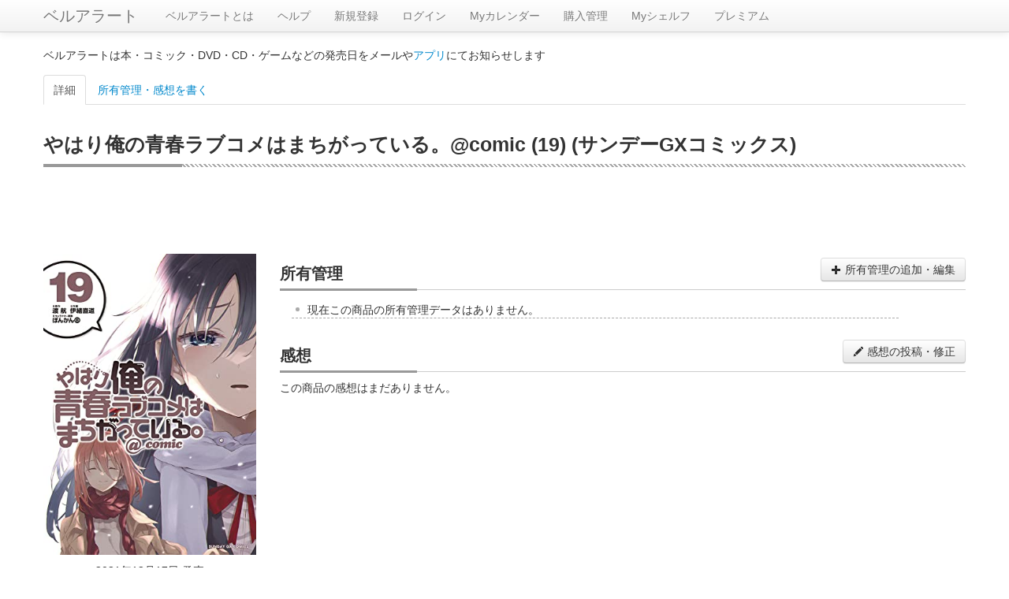

--- FILE ---
content_type: text/html; charset=UTF-8
request_url: http://alert.shop-bell.com/products/4091576648/
body_size: 5127
content:
<!DOCTYPE html>
<html lang="en">
<head>
	<meta charset="utf-8">
		<title>
		やはり俺の青春ラブコメはまちがっている。@comic (19) (サンデーGXコミックス)【ベルアラート】	</title>
	<meta name="viewport" content="width=device-width, initial-scale=1.0">
	<meta name="description" content="">
	<meta property="og:title" content="やはり俺の青春ラブコメはまちがっている。@comic (19) (サンデーGXコミックス)【ベルアラート】" />
	<meta property="og:description" content="" />
	<meta property="og:site_name" content="ベルアラート" />
	
		<!-- Le styles -->
	<link rel="stylesheet" href="/css/bootstrap.min.css?1"><link rel="stylesheet" href="/css/bootstrap-responsive.min.css">
	<!-- Le HTML5 shim, for IE6-8 support of HTML5 elements -->
	<!--[if lt IE 9]>
	<script src="http://html5shim.googlecode.com/svn/trunk/html5.js"></script>
	<![endif]-->

	<!-- Le fav and touch icons -->
	<!--
	<link rel="shortcut icon" href="/ico/favicon.ico">
	<link rel="apple-touch-icon-precomposed" sizes="144x144" href="/ico/apple-touch-icon-144-precomposed.png">
	<link rel="apple-touch-icon-precomposed" sizes="114x114" href="/ico/apple-touch-icon-114-precomposed.png">
	<link rel="apple-touch-icon-precomposed" sizes="72x72" href="/ico/apple-touch-icon-72-precomposed.png">
	<link rel="apple-touch-icon-precomposed" href="/ico/apple-touch-icon-57-precomposed.png">
	-->
	<link rel="stylesheet" href="/css/product.css?1"></head>
<!-- Google Analytics -->
<!-- Google tag (gtag.js) -->
<script async src="https://www.googletagmanager.com/gtag/js?id=G-QZ13G5WJC8"></script>
<script>
	window.dataLayer = window.dataLayer || [];
	function gtag(){dataLayer.push(arguments);}
	gtag('js', new Date());

	gtag('config', 'G-QZ13G5WJC8');
</script>
<!-- Google Analytics -->
<body>
<div id="wrap">

	<div class="navbar navbar-fixed-top">
		<div class="navbar-inner">
			<div class="container">
								<a class="btn btn-navbar" data-toggle="collapse" data-target=".nav-collapse">
					<span class="icon-bar"></span>
					<span class="icon-bar"></span>
					<span class="icon-bar"></span>
				</a>
				<a class="brand" href="/">ベルアラート</a>
				<div class="nav-collapse">
					<ul class="nav">
												<li><a href="/support/">ベルアラートとは</a></li>
						<li><a href="/support/?page_id=38">ヘルプ</a></li>
													<li>
								<a href="/users/registration/">新規登録</a>
							</li>
												<li><a href="/users/">ログイン</a>						</li>
						<li><a href="/calendar/202601/">Myカレンダー</a>						</li>
						<li><a href="/purchase/yet_all/">購入管理</a>						</li>
						<li><a href="/shelf/">Myシェルフ</a>						</li>
						<li><a href="/premium/">プレミアム</a></li>					</ul>
				</div><!--/.nav-collapse -->
			</div>
		</div>
	</div>

	
	<div class="container" id="maincontainer">
							<p>ベルアラートは本・コミック・DVD・CD・ゲームなどの発売日をメールや<a href="/sp_app_introduction/">アプリ</a>にてお知らせします</p>
		
		
		<ul class="nav nav-tabs" id="tabs" style="margin-top:15px;">
	<li class="active">
		<a href="#detail" id="tabDetail">詳細</a>
	</li>
	<li>
		<a href="#manage" id="tabManage">所有管理・感想を書く</a>
	</li>
</ul>
<div class="row">
	<div class="span12">
		<h1 class="multi">やはり俺の青春ラブコメはまちがっている。@comic (19) (サンデーGXコミックス)</h1>
	</div>
</div>
<div class="tab-content">
	<div class="tab-pane fade active in" id="detail">
				<script async src="//pagead2.googlesyndication.com/pagead/js/adsbygoogle.js"></script>
		<!-- ベルアラート　コンテンツ（レスポンシブ　横長） -->
		<ins class="adsbygoogle"
		     style="display:block"
		     data-ad-client="ca-pub-3888283823735723"
		     data-ad-slot="6104558929"
		     data-ad-format="horizontal"></ins>
		<script>
			(adsbygoogle = window.adsbygoogle || []).push({});
		</script>
				<div class="row" style="margin-top:10px;">
			<div class="span3 text-center">
				<a href="https://www.amazon.co.jp/dp/4091576648?tag=shopbell-22&linkCode=osi&th=1&psc=1">
				<img id="itemImg" src="https://images-fe.ssl-images-amazon.com/images/P/4091576648.09.LZZZZZZZ.jpg"
				style="width: 100%;">
				</a>
								<div class="detail-box">
						2021年12月17日 発売
					</div>
													<div class="detail-box">
						176ページ
					</div>
																	<div class="detail-box">
						<h5><span>著者</span></h5>
						<a href="/books/author/19033/">渡航</a>,<a href="/books/author/16181/">ぽんかん8</a>,<a href="/books/author/6036/">伊緒直道</a>					</div>
								<a class="btn" style="width:90%;margin-bottom:5px;" href="https://www.amazon.co.jp/dp/4091576648?tag=shopbell-22&linkCode=osi&th=1&psc=1#productDescription" target="_blank">
					あらすじ				<i class="icon-share"></i></a>
								<a style="display:inline-block;margin-bottom:5px;" href="https://www.amazon.co.jp/dp/4091576648?tag=shopbell-22&linkCode=osi&th=1&psc=1" target="_blank"><img src="/img/buy_amazon.png" title="Amazonで買う" alt="Amazonで買う"></a>
				<a style="display:inline-block;margin-bottom:5px;" href="http://hb.afl.rakuten.co.jp/hgc/11d3b91f.9ca77ae8.11d3b920.2786f134/?pc=http%3a%2f%2fsearch.books.rakuten.co.jp%2fbksearch%2fnm%3fg%3d000%26sitem%3d9784091576644%26x%3d-1467%26y%3d-172%26scid%3daf_link_urltxt&amp;m=http%3a%2f%2fm.rakuten.co.jp%2fev%2fbook%2f" target="_blank"'.$buyThis.'><img src="/img/buy_rakuten_small.gif" alt="楽天ブックスで買う" title="楽天ブックスで買う"></a>
																
								<div style="margin-top:10px;">
					<script async src="//pagead2.googlesyndication.com/pagead/js/adsbygoogle.js"></script>
					<!-- ベルアラート　コンテンツ（レスポンシブ　スクエア2） -->
					<ins class="adsbygoogle"
					     style="display:block"
					     data-ad-client="ca-pub-3888283823735723"
					     data-ad-slot="9428364525"
					     data-ad-format="vertical"></ins>
					<script>
						(adsbygoogle = window.adsbygoogle || []).push({});
					</script>
				</div>
							</div>
			<div class="span9">
				<div class="ownership-area">
					<h2>所有管理<button id="buttonManage" class="btn pull-right"><i class="icon-plus"></i> 所有管理の追加・編集</button></h2>
					<ul id="productHistory">
					</ul>
				</div>
				<h2>感想<button id="buttonReview" class="btn pull-right"><i class="icon-pencil"></i> 感想の投稿・修正</button></h2>
									<div>この商品の感想はまだありません。</div>
								<div id="reviewTree">
									</div>
				<div style="text-align:center;margin:10px 0;">
															<div style="margin-top:20px;">
						<script async src="//pagead2.googlesyndication.com/pagead/js/adsbygoogle.js"></script>
						<!-- ベルアラート　コンテンツ（レスポンシブ　スクエア） -->
						<ins class="adsbygoogle"
						     style="display:block"
						     data-ad-client="ca-pub-3888283823735723"
						     data-ad-slot="8303622520"
						     data-ad-format="rectangle"></ins>
						<script>
							(adsbygoogle = window.adsbygoogle || []).push({});
						</script>
					</div>
									</div>
			</div>
		</div>
	</div>
	
	<div class="tab-pane fade" id="manage">
		<h2>所有管理</h2>
		<table class="table" style="width:90%;margin:auto;margin-bottom:15px;">
			<tr>
				<th style="width:100px;">購入予定：</th>
				<td>
					<input type="checkbox" id="want" class="ownership-status"/>
					<label for="want" data-on-label="On" data-off-label="Off"></label>
				</td>
			</tr>
			<tr>
				<th style="width:100px;">
					購入済み：
				</th>
				<td>
					<input type="checkbox" id="purchased" class="ownership-status"/>
					<label for="purchased" data-on-label="On" data-off-label="Off"></label>
										<p id="purchasedDateBox" style="display:none;">
						購入日：<span id="purchasedDate">0000年00月00日</span>
						<button id="purchasedDateEdit" class="btn btn-small"><i class="icon-pencil"></i></button>
					</p>
				</td>
			</tr>
						<tr>
				<th style="width:100px;">
					積読：
				</th>
				<td>
					<input type="checkbox" id="piled" class="ownership-status"/>
					<label for="piled" data-on-label="On" data-off-label="Off"></label>
				</td>
			</tr>
			<tr>
				<th style="width:100px;">
					今読んでいる：
				</th>
				<td>
					<input type="checkbox" id="active" class="ownership-status"/>
					<label for="active" data-on-label="On" data-off-label="Off"></label>
				</td>
			</tr>
						<tr>
				<th colspan="2">
					シェルフに整理：（カテゴリ分け）※スペースで区切って複数設定できます。1つのシェルフ名は20文字までです。<br>
					<div id="availableTags">作成済みシェルフ：<span>
													</span></div>
					<input type="text" id="tagInput" style="width:90%;"><br>
					<button id="saveTag" class="btn btn-success">整理先シェルフを保存</button> <span id="tagMessage" class="alert alert-success hide"></span>
				</th>
			</tr>
			<tr>
				<th style="width:100px;">
					非公開：
				</th>
				<td>
					<input type="checkbox" id="privateItem" class="ownership-status"/>
					<label for="privateItem" data-on-label="On" data-off-label="Off"></label>
					<p>他人がシェルフを見たときこの商品を非表示にします。感想の投稿もシェルフ登録もされていない商品はこの設定に関わらず非公開です。</p>
				</td>
			</tr>
										<tr>
				<th colspan="2">
					<span id="doneTitle">読み終わった</span>（感想を書く）：
					<div id="doneListPlaceHolder"></div>
					<button id="done" class="btn"><i class="icon-plus"></i> 読み終わった日を追加</button> <span id="doneSaveMessage" class="alert alert-success" style="display:none;"></span>
				</th>
			</tr>
					</table>
		
		<div id="reviewForm" style="display:none;margin-bottom:15px;">
			<h2>感想</h2>
			<div style="width:90%;margin:auto;">
				<div style="position: relative;">
					<textarea id="review" style="width:100%;height:20em;margin:auto;margin-bottom:10px;display:block;background-color: rgba(255,255,255,0.5);"></textarea>
					<div id="reviewCounterBox" class="well well-small" style="display:inline-block;position:absolute;top:5px;right:-10px;z-index:1;background-color: rgba(245,245,245,0.5);">
						<span id="reviewCount"></span> / <b>10,000</b>
					</div>
				</div>
				<div>
					<div class="range-group" style="display:inline-block;margin-right:15px;">
						評価：<input id="rate" type="range" min="1" max="5" value="" class="input-range" /><a></a><a></a><a></a><a></a><a></a><button type="button" class="btn btn-small" id="rateReset">&times;</button>
					</div>
					<p style="display:inline-block;margin-right:15px;"><label style="display:inline;">ネタバレ：<input id="spoiler" type="checkbox"></label></p>
					<p style="display:inline-block;"><label style="display:inline;">非公開：<input id="private" type="checkbox">（プレミアムユーザー限定）</label></p>
				</div>
				<button class="btn btn-success" id="saveReview">感想を投稿</button> <span id="autoSaveMessage" class="alert alert-success" style="display:none;"></span>
				<div id="publishDateArea" style="display:none;">
					投稿日時：<span id="publishDate"></span> <button id="publishDateEdit" class="btn btn-small"><i class="icon-pencil"></i></button><br>
					<button id="deleteReview" class="btn btn-danger">感想を削除する</button>
				</div>
				
				<div id="myComments" class="review-box" review-data="" style="display:none;">
					<h3>この感想へのコメント</h3>
					<div class="comment-tree">
						<p class="no-comments">この感想へのコメントはありません。</p>					</div>
					<div class="comment-form text-center">
						<textarea class="comment-input" placeholder="コメントを書く"></textarea>
						<div class="comment-control">
							<button class="btn btn-success add-comment-button"><i class="icon-pencil icon-white"></i> 投稿</button> 最大400文字
						</div>
					</div>
				</div>
			</div>
		</div>
			
	</div>
</div>

<!-- 一般日付入力ダイアログ -->
<div class="modal hide fade" id="dateDialog">
	<div class="modal-header" id="dateDialogHeader">
		<a class="close" data-dismiss="modal">×</a>
		<h3>日付を変更</h3>
	</div>
	<div class="modal-body" style="min-height:100px;max-height:100px;">
		<input type="text" id="dialogYear" style="width:4em;" maxlength="4">年
		<input type="text" id="dialogMonth" style="width:2em;" maxlength="2">月
		<input type="text" id="dialogDay" style="width:2em;" maxlength="2">日
		<br>
		<input type="checkbox" id="dialogUnknown">日付不明
	</div>
	<div class="modal-footer">
		<a href="#" id="dialogExecuteButton" class="btn btn-success">OK</a>
		<a href="#" id="dialogCancelButton" class="btn" data-dismiss="modal">キャンセル</a>
	</div>
</div>

<!-- 投稿日時ダイアログ -->
<div class="modal hide fade" id="publishDateDialog">
	<div class="modal-header" id="publisheDateDialogHeader">
		<a class="close" data-dismiss="modal">×</a>
		<h3>投稿日を変更</h3>
	</div>
	<div class="modal-body" style="min-height:100px;max-height:100px;">
		<div style="display:inline-block">
			<input type="text" id="publishDialogYear" style="width:4em;" maxlength="4">年
			<input type="text" id="publishDialogMonth" style="width:2em;" maxlength="2">月
			<input type="text" id="publishDialogDay" style="width:2em;" maxlength="2">日
		</div>
		<div style="display:inline-block">
			<input type="text" id="publishDialogHour" style="width:2em;" maxlength="2">時
			<input type="text" id="publishDialogMinute" style="width:2em;" maxlength="2">分
		</div>
	</div>
	<div class="modal-footer">
		<a href="#" id="publishDialogExecuteButton" class="btn btn-success">OK</a>
		<a href="#" id="publishDialogCancelButton" class="btn" data-dismiss="modal">キャンセル</a>
	</div>
</div>


	</div> <!-- /container -->

	<div id="push"></div>

</div> <!-- wrap end -->

<div id="footer" class="row">
	<div style="margin-top:10px;vertical-align:middle;text-align:center;">
		(C) ベルアラート | <span style="display:inline-block"><a href="/contract/">利用規約</a></span> | <span style="display:inline-block"><a href="/privacy/">個人情報保護方針</a></span> | <span style="display:inline-block"><a href="http://www.adcolight.com/">会社概要</a></span> | <span style="display:inline-block"><a href="/support/%e3%81%8a%e5%95%8f%e3%81%84%e5%90%88%e3%82%8f%e3%81%9b/">お問い合わせ</a></span>
	</div>
</div>

	<!-- Le javascript
    ================================================== -->
	<!-- Placed at the end of the document so the pages load faster -->
	<script src="https://ajax.googleapis.com/ajax/libs/jquery/1.7/jquery.min.js"></script>
	<script src="/js/bootstrap.min.js"></script><script src="/js/jquery.cookie.js"></script><script src="/js/product.js?1" id="productScript" restriction-data="&quot;full&quot;" user-status-data="0" page-data="1" category-data="&quot;Books&quot;" token-data="&quot;79d4de1d7a4e7c1485435f7f1eb930945dff6f7f0593204c20e46424dfcdcbba&quot;" asin-data="&quot;4091576648&quot;" purchase-data="{&quot;status&quot;:&quot;&quot;,&quot;purchase_date&quot;:&quot;0000-00-00&quot;}" ownership-data="{&quot;id&quot;:&quot;&quot;,&quot;review&quot;:&quot;&quot;,&quot;draft&quot;:&quot;&quot;,&quot;rate&quot;:&quot;0&quot;,&quot;private&quot;:&quot;0&quot;,&quot;spoiler&quot;:&quot;0&quot;,&quot;published&quot;:&quot;0000-00-00 00:00:00&quot;,&quot;deleted&quot;:&quot;0&quot;,&quot;done&quot;:[],&quot;comments&quot;:[]}" reviews-data="[]" myReview-data="{&quot;id&quot;:&quot;&quot;,&quot;review&quot;:&quot;&quot;,&quot;draft&quot;:&quot;&quot;,&quot;rate&quot;:&quot;0&quot;,&quot;private&quot;:&quot;0&quot;,&quot;spoiler&quot;:&quot;0&quot;,&quot;published&quot;:&quot;0000-00-00 00:00:00&quot;,&quot;deleted&quot;:&quot;0&quot;,&quot;comments&quot;:[]}" myTag-data="{&quot;tags&quot;:&quot;&quot;}" availableTags-data="[]"></script>	<!--shinobi1-->
			<!-- script type="text/javascript" src="http://x8.otogirisou.com/ufo/09084900t"></script -->
		<!--shinobi2-->

	<!-- Google Plus button -->
	<script type="text/javascript" src="https://apis.google.com/js/plusone.js">
		{lang: 'ja'}
	</script>
	<!-- Google Plus button -->
</body>
</html>


--- FILE ---
content_type: text/html; charset=utf-8
request_url: https://www.google.com/recaptcha/api2/aframe
body_size: 265
content:
<!DOCTYPE HTML><html><head><meta http-equiv="content-type" content="text/html; charset=UTF-8"></head><body><script nonce="LUgaBdcC43oGcoI6PCnoPA">/** Anti-fraud and anti-abuse applications only. See google.com/recaptcha */ try{var clients={'sodar':'https://pagead2.googlesyndication.com/pagead/sodar?'};window.addEventListener("message",function(a){try{if(a.source===window.parent){var b=JSON.parse(a.data);var c=clients[b['id']];if(c){var d=document.createElement('img');d.src=c+b['params']+'&rc='+(localStorage.getItem("rc::a")?sessionStorage.getItem("rc::b"):"");window.document.body.appendChild(d);sessionStorage.setItem("rc::e",parseInt(sessionStorage.getItem("rc::e")||0)+1);localStorage.setItem("rc::h",'1769615179521');}}}catch(b){}});window.parent.postMessage("_grecaptcha_ready", "*");}catch(b){}</script></body></html>